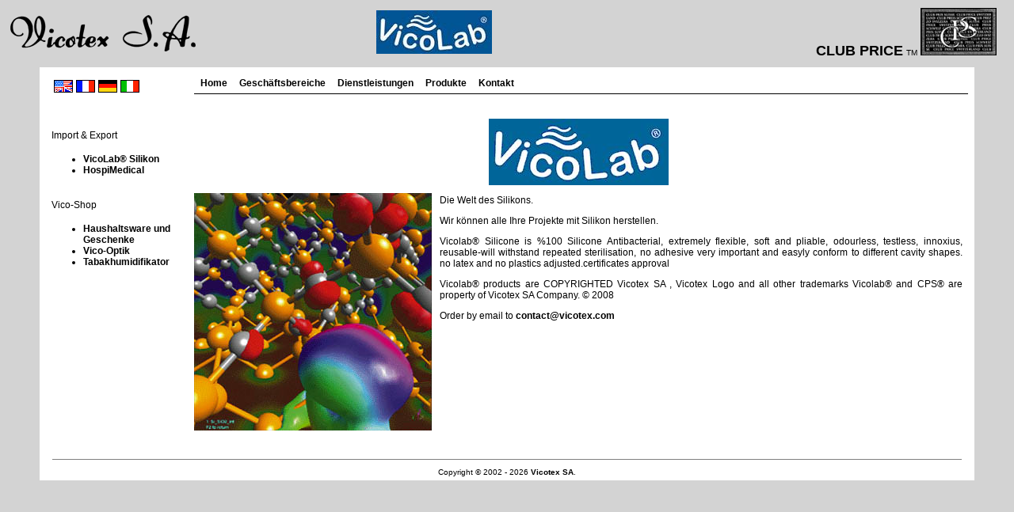

--- FILE ---
content_type: text/html; charset=UTF-8
request_url: http://www.vicotex.com/vicolab.php?phpLang=de
body_size: 6350
content:

	
	<html>
	
	<head>
	
	<meta name="author" content="Vicotex SA">
	<meta name="copyright" content="2003, Vicotex SA">
	<meta name="robots" content="INDEX, FOLLOW">
	<meta name="revisit" content="30">
	<meta charset="UTF-8" />


	<META name="keywords" content="vicotex, instrument trays, trays cover, silicon, silicon mats, silicone gloves, sterilization tray,sterilizing containers,sterilization packaging,sterilization pouch,soaking container,soaking silicon tray,soak pan,decontamination tray,autoclavable tray,autoclavable container,stacking bin,storage container, silicone washing machine tray vicolab, exchangable nets, turbo machines, trays cover, turbo machines on trays cover, cleaners, heavy instruments, optics rigid washing tray, intrument tray, hospitals, laboratory, clinics, operating room, surgical instruments, optics, endoscopies,endoscopys, 
sterilizing,autoclave,autoclavable,autoclaving,storage,storing,distribution,transporting,transport,containers,trays,basket,baskets, containers,trays,basket, baskets, sterilisation, sterilisation nets, washing trays, vicolab, vicolab silicone mats, vicolab silicone trays, vicolab gloves, Siebk�rbe und Zubeh�r, Containerzubeh�r,Containerschilder,Containersiegel,Siebk�rbe,

container accessories,
Sterilisationszubeh�r,Sterilisation,Instrumentenreinigung,
Pr�fmittelset,Sterilisationstray,Schutzbeutel,Pflegemittel,Instrumente,Siebkorbschild,Verschlusssiegel,
sterilization,
silicone sheets,test-equipment,sterilization tray,instruments,
mesh basket, vicolab work surface silicon mat, silicon mat, surface silicon mat

">
		
	<link rel="stylesheet" href="http://www.vicotex.com/vicotex.css" type="text/css">
	
	<link rel="shortcut icon" href="http://www.vicotex.com/favicon.ico">
	<link rel="icon" href="http://www.vicotex.com/favicon.ico" type="image/ico">
	
	<title>Vicotex SA</title>
	
	</head>
	
	<body>	<table cellpadding="5" cellspacing="0" border="0" width="100%">
	<tr><td colspan="3">
		<table cellpadding="5" cellspacing="0" border="0" width="100%">
		<tr>
		<td><table cellpadding="0" cellspacing="0" border="0" width="100%"><tr>
			<td>
				<img src="http://www.vicotex.com/images/vicotex.gif" border="0" align="middle">
			</td>
			<td align="center">
				<a href="http://www.vicolab.com"><img src="http://www.vicotex.com/images/vicolab_final2.jpg" border="0"></a><span class="small"></span>&nbsp;&nbsp;&nbsp;&nbsp;&nbsp;&nbsp;&nbsp;&nbsp;&nbsp;&nbsp;&nbsp;&nbsp;&nbsp;&nbsp;&nbsp;&nbsp;&nbsp;
			</td>
<td>
&nbsp;&nbsp;&nbsp;&nbsp;&nbsp;&nbsp;&nbsp;&nbsp;&nbsp;&nbsp;&nbsp;&nbsp;&nbsp;&nbsp;&nbsp;&nbsp;&nbsp;
</td>
			<td align="right">
				<span style="font-size:18px; font-weight:bold">CLUB PRICE</span> <span class="small"> TM</span> <img src="http://www.vicotex.com/images/club-price.jpg" border="0" style="height:60px">&nbsp;&nbsp;&nbsp;
			</td>
		</tr></table></td>
		</tr>
		</table>
	</td></tr>

	<tr>
		<td width="40">&nbsp;</td>
		<td class="main" style="{background-image: url(http://www.vicotex.com/images/background.jpg); background-repeat: no-repeat;}">	<table cellpadding="0" cellspacing="0" border="0" width="100%">
		<tr>
			<td><table cellpadding="2" cellspacing="3" border="0" width="100%"><tr><td width="180">&nbsp;	<a href="vicolab.php?phpLang=en">
		<img src="flags/en.png" border="0" align="middle" width="24" height="16" alt="english">
	</a>
	 <a href="vicolab.php?phpLang=fr">
		<img src="flags/fr.png" border="0" align="middle" width="24" height="16" alt="french">
	</a>
	 <a href="vicolab.php?phpLang=de">
		<img src="flags/de.png" border="0" align="middle" width="24" height="16" alt="german">
	</a>
	 <a href="vicolab.php?phpLang=it">
		<img src="flags/it.png" border="0" align="middle" width="24" height="16" alt="italian">
	</a>
</td><td class="menubar"><p>&nbsp;&nbsp;<a class="menubar" href="http://www.vicotex.com/">Home</a>&nbsp;&nbsp;&nbsp;&nbsp;&nbsp;<a class="menubar" href="http://www.vicotex.com/realisation.php">Gesch&auml;ftsbereiche</a>&nbsp;&nbsp;&nbsp;&nbsp;&nbsp;<a class="menubar" href="http://www.vicotex.com/services.php">Dienstleistungen</a>&nbsp;&nbsp;&nbsp;&nbsp;&nbsp;<a class="menubar" href="http://www.vicotex.com/products.php">Produkte</a>&nbsp;&nbsp;&nbsp;&nbsp;&nbsp;<a class="menubar" href="http://www.vicotex.com/contact.php">Kontakt</a>&nbsp;&nbsp;</p>			</td></tr></table></td>
		</tr>
	</table>	<br>
	<table cellpadding="0" cellspacing="0" border="0" width="100%">
	<tr>
		<td width="180" valign="top">			<table class="menu" cellpadding="10" cellspacing="0" border="0" width="100%">
				<tr>
					<td><p><br>Import & Export
	<ul>
		<li><a href="http://www.vicotex.com/vicolab.php">VicoLab&reg; Silikon</a>
	
		
		<li><a href="http://www.vicotex.com/hospimedical.php">HospiMedical</a>
	</ul></p>
      <p><br>Vico-Shop
        <ul>
		<li><a href="http://www.vicotex.com/artdetable.php">Haushaltsware und Geschenke</a>
		<li><a href="http://www.vicotex.com/vicooptical.php">Vico-Optik</a>
			<li><a href="http://www.vicotex.com/humidor.php">Tabakhumidifikator</a>	
	</ul></p>					</td>
				</tr>
			</table>		</td>
		<td valign="top">
		<table cellpadding="10" cellspacing="0" border="0" width="100%">
		<tr><td><div align=center>
<A href="http://www.vicolab.com/">
<img src="images/vicolab_logo2.jpg" border="0"></A></div><img class=imgflot src="images/silicon.jpg" border="0"><p>Die Welt des Silikons.</p><p>Wir können alle Ihre Projekte mit Silikon herstellen.</p><p align=justify>Vicolab® Silicone is %100 Silicone Antibacterial, extremely flexible, soft and pliable, odourless, testless, innoxius, reusable-will withstand repeated sterilisation, no adhesive very important and easyly conform to different cavity shapes. no latex and no plastics adjusted.certificates approval</p><p align=justify>Vicolab® products are COPYRIGHTED

Vicotex SA , Vicotex Logo and all other trademarks
Vicolab® and CPS® are property of Vicotex SA Company. © 2008 </p><p>Order by email to <a href="mailto:contact@vicotex.com">contact@vicotex.com</a></p>		</td></tr>
		</table>
		</td>
	</tr>
	</table><br><center><hr size="1" noshade="noshade" width="98%"><p class="small">Copyright &copy; 2002 - 2026 <a href="mailto:contact@vicotex.com" title="VICOTEX SA">Vicotex SA</a>.<br></center>		</td>
		<td width="40">&nbsp;</td>
	</tr>
	
	<tr><td colspan="3">&nbsp;</td></tr>	

	</table>
	</body></html>

--- FILE ---
content_type: text/css
request_url: http://www.vicotex.com/vicotex.css
body_size: 851
content:
body { 
	color: #000000;
	font-size: 12px; 
	font-family: Verdana, Arial, Helvetica, sans-serif; 
	background-color: #D3D3D3;
	margin-bottom: 0px;
	margin-left: 0px;
	margin-right: 0px;
	margin-top: 0px;
} 

p { 
	/*color: #000000; */
	font-size: 12px;
	/*font-family: Arial, Helvetica, sans-serif; */
} 

li {	
	font-size : 12px;
}

.xx-small {	
	font-size : 9px;
}

.small {	
	font-size : 10px;
}

.title {
	color: #999999; 
	font-weight: bold; 
	font-size : 16px;
	font-family: Verdana, Geneva, Arial, Helvetica, sans-serif;
}

td.menubar { 
	border-bottom: 1px solid;
}

a:active, a:link, a:visited {
	color: #000000; 
	font-weight: bold; 
	text-decoration: none;
} 
	
a:hover {
	color: #FFA500; 
	font-weight: bold; 
	text-decoration: none;
} 

.main {
	background-color: #FFFFFF; 	
}

.imgflot {
float:left;
margin-right:10px;
margin-top:10px;
}